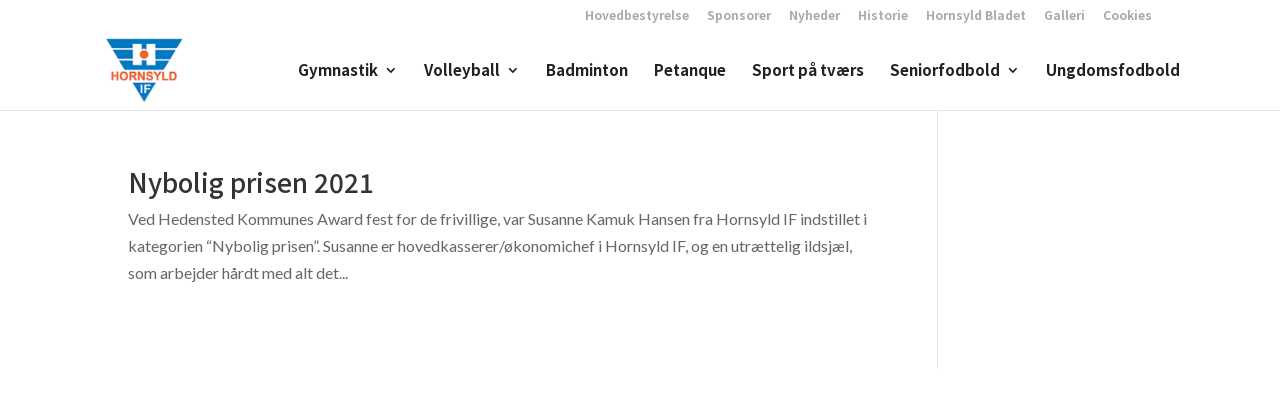

--- FILE ---
content_type: text/css
request_url: https://hornsyldif.dk/wp-content/themes/Divi-child/style.css?ver=4.27.4
body_size: 1156
content:
/*
 Theme Name:   Divi Child
 Theme URI:    http://www.elegantthemes.com/gallery/divi/
 Description:  Smart. Flexible. Beautiful. Divi is the most powerful theme in our collection.
 Author:       Elegant Themes
 Author URI:   http://www.elegantthemes.com
 Template:     Divi
*/
/* =Theme customization starts here */
/* COLORS */
/* Frontpage CTA styling */
.frontpage-ctas .et_pb_promo_description {
  display: -webkit-box;
  display: -ms-flexbox;
  display: flex;
  -ms-flex-wrap: wrap;
      flex-wrap: wrap;
  -webkit-box-pack: center;
      -ms-flex-pack: center;
          justify-content: center;
}

.frontpage-ctas .et_pb_promo_description .et_pb_module_header {
  -webkit-box-ordinal-group: 3;
      -ms-flex-order: 2;
          order: 2;
  padding-top: 10px;
}

.sponsor-knapper {
  padding: 0px !important;
}

.sponsor-knapper .et_pb_button_module_wrapper a {
  width: 100%;
}

@media screen and (min-width: 981px) {
  header .container {
    width: 98%;
  }
}

@media screen and (max-width: 1024px) and (min-width: 981px) {
  header .container #top-menu li {
    padding-right: 14px;
  }
}

.et_pb_fullwidth_section .et_pb_slider {
  max-width: 1920px;
  margin: 0 auto;
}

/* Slider styling */
.et_pb_fullwidth_section .et_pb_slider {
  height: 500px;
  position: relative;
}

.et_pb_fullwidth_section .et_pb_slider::before, .et_pb_fullwidth_section .et_pb_slider::after {
  content: "";
  background-image: url("fader.png");
  background-repeat: repeat-y;
  width: 80px;
  height: 100%;
  position: absolute;
  top: 0px;
  left: 0px;
  z-index: 4;
}

.et_pb_fullwidth_section .et_pb_slider::after {
  left: auto;
  right: 0px;
  -webkit-transform: rotate(180deg);
          transform: rotate(180deg);
}

.et_pb_fullwidth_section .et_pb_slider .et_pb_slide_title {
  color: #4478be !important;
  font-size: 30px;
  font-weight: normal;
}

.et_pb_fullwidth_section .et_pb_slider .et_pb_button_wrapper {
  padding-bottom: 20px;
}

.et_pb_fullwidth_section .et_pb_slider .et_pb_slides {
  height: 500px;
}

.et_pb_fullwidth_section .et_pb_slider .et_pb_slides .et_pb_slide {
  background-position: center;
  background-color: #fff !important;
}

@media screen and (min-width: 1921px) {
  .et_pb_fullwidth_section .et_pb_slider .et_pb_slides .et_pb_slide {
    background-position: center;
  }
}

.et_pb_fullwidth_section .et_pb_slider .et_pb_slides .et_pb_slide .et_pb_slide_description {
  display: none;
}

@media screen and (min-width: 1200px) {
  .et_pb_fullwidth_section .et_pb_slider .et_pb_slides .et_pb_slide .et_pb_slide_description {
    display: block;
  }
}

.et_pb_fullwidth_section .et_pb_slider .et-pb-arrow-prev::before, .et_pb_fullwidth_section .et_pb_slider .et-pb-arrow-next::before {
  color: #4478be !important;
}

@media screen and (max-width: 1200px) {
  .et_pb_fullwidth_section .et_pb_slider {
    height: 300px;
  }
  .et_pb_fullwidth_section .et_pb_slider .et_pb_slides {
    height: 300px;
  }
  .et_pb_fullwidth_section .et_pb_slider .et_pb_slide_description {
    width: 60% !important;
  }
  .et_pb_fullwidth_section .et_pb_slider .et_pb_slide_content {
    font-size: 14px !important;
  }
}

@media screen and (max-width: 800px) {
  .et_pb_fullwidth_section .et_pb_slider {
    height: 300px;
  }
  .et_pb_fullwidth_section .et_pb_slider .et_pb_slide {
    background-size: cover !important;
  }
  .et_pb_fullwidth_section .et_pb_slider .et_pb_slides {
    height: 300px;
  }
  .et_pb_fullwidth_section .et_pb_slider .et_pb_slide_description {
    width: 100% !important;
  }
  .et_pb_fullwidth_section .et_pb_slider h2 {
    font-size: 24px !important;
  }
}

@media only screen and (max-width: 600px) {
  .et_pb_fullwidth_section .et_pb_slider .et_pb_slide_content {
    max-height: 3.4em;
    overflow: hidden;
    position: relative;
    padding-right: 15px;
    text-align: right;
  }
  .et_pb_fullwidth_section .et_pb_slider .et_pb_slide_content::after {
    content: '...';
    width: 15px;
    height: 1.7em;
    position: absolute;
    top: 1.66em;
    right: 0px;
    text-align: left;
  }
}

@media screen and (max-width: 400px) {
  .et_pb_fullwidth_section .et_pb_slider {
    height: 300px;
  }
  .et_pb_fullwidth_section .et_pb_slider .et_pb_slides {
    height: 300px;
  }
  .et_pb_fullwidth_section .et_pb_slider .et_pb_slide_description {
    width: 70% !important;
  }
  .et_pb_fullwidth_section .et_pb_slider h2 {
    font-size: 18px !important;
  }
  .et_pb_fullwidth_section .et_pb_slider .et_pb_slide_content {
    display: none;
  }
}

.et_pb_fullwidth_section .et_pb_slider .et_pb_slider_container_inner {
  position: relative;
}

.et_pb_fullwidth_section .et_pb_slider .et_pb_slide {
  background-size: auto;
  height: 100%;
}

.et_pb_fullwidth_section .et_pb_slider .et_pb_slide .et_pb_slide_description:not(:empty) {
  position: absolute;
  top: 10%;
  right: 0;
  width: 40%;
  padding: 0px;
  background: rgba(255, 255, 255, 0.75);
  text-shadow: 0 1px 3px rgba(0, 0, 0, 0.3);
}

.et_pb_fullwidth_section .et_pb_slider .et_pb_slide .et_pb_slide_description:not(:empty) .et_pb_slide_title {
  padding-top: 20px;
}

.et_pb_fullwidth_section .et_pb_slider .et_pb_slide .et_pb_slide_description:not(:empty) .et_pb_slide_content {
  color: #222;
  font-size: 16px;
  padding: 0px 20px 20px 20px;
}

.et_pb_fullwidth_section .et_pb_slider .et_pb_slide .et_pb_slide_description:empty {
  display: none;
}

/* News styling */
.et_pb_posts .et_pb_post {
  margin-bottom: 40px;
}

.et_pb_posts .et_pb_post .entry-title {
  font-size: 18px;
  line-height: 22px;
  padding-bottom: 5px;
}

.et_pb_posts .et_pb_post .post-meta {
  font-style: italic;
}

.page-nav .et_pb_fullwidth_menu .et-menu > li {
  padding-left: 15px;
  padding-right: 15px;
}

/* Button */
.et_pb_button {
  background: #4478be;
  border: none;
}

.et_pb_button:hover {
  background: #4478be;
  border: none !important;
}

/* SPONSORS */
.sponsors {
  background: #4478be;
  text-align: center;
}

.sponsors h1 {
  font-weight: bold;
}

.sponsors h1, .sponsors h2, .sponsors h3, .sponsors h4, .sponsors h5, .sponsors h6 {
  color: #fff !important;
  padding-bottom: 20px;
  font-weight: bold;
}

.sponsors .et_pb_promo_description .et_pb_module_header {
  color: #fff !important;
}

.sponsors .et_pb_button {
  background: #fff;
  color: #4478be;
}

.sponsors .et_pb_button:hover {
  background: #fff;
  color: #4478be;
}

.et_pb_fullwidth_menu nav .current_page_item a {
  -webkit-filter: brightness(80%) !important;
          filter: brightness(80%) !important;
}

/* OVERWRITES */
.et_pb_promo {
  background: none !important;
  background-color: transparent !important;
  padding: 0px !important;
}

.et_pb_promo .et_pb_module_header {
  color: #222 !important;
}

#footer-bottom {
  padding: 0px;
}
/*# sourceMappingURL=style.css.map */

--- FILE ---
content_type: application/x-javascript; charset=utf-8
request_url: https://consent.cookiebot.com/c671258b-7d98-41d5-a0ce-e044a7d54d70/cc.js?renew=false&referer=hornsyldif.dk&dnt=false&init=false&culture=DA
body_size: 208
content:
if(console){var cookiedomainwarning='Error: The domain HORNSYLDIF.DK is not authorized to show the cookie banner for domain group ID c671258b-7d98-41d5-a0ce-e044a7d54d70. Please add it to the domain group in the Cookiebot Manager to authorize the domain.';if(typeof console.warn === 'function'){console.warn(cookiedomainwarning)}else{console.log(cookiedomainwarning)}};

--- FILE ---
content_type: application/x-javascript
request_url: https://consentcdn.cookiebot.com/consentconfig/c671258b-7d98-41d5-a0ce-e044a7d54d70/hornsyldif.dk/configuration.js
body_size: 149
content:
CookieConsent.configuration.tags.push({id:46716231,type:"script",tagID:"",innerHash:"",outerHash:"",tagHash:"1198199782633",url:"https://consent.cookiebot.com/uc.js",resolvedUrl:"https://consent.cookiebot.com/uc.js",cat:[1]});CookieConsent.configuration.tags.push({id:46716234,type:"iframe",tagID:"",innerHash:"",outerHash:"",tagHash:"752336465725",url:"https://www.conventus.dk/dataudv/www/holdoversigt2_iframe.php?foreningsid=2546&afdelingsid=23718&handelsbetingelser=1&reservationer=vis&skjul_nyt_medlem=0&skjul_allerede_medlem=0&vindue=popup&kolone1_width=50&kolone2_width=50&min_height=250",resolvedUrl:"https://www.conventus.dk/dataudv/www/holdoversigt2_iframe.php?foreningsid=2546&afdelingsid=23718&handelsbetingelser=1&reservationer=vis&skjul_nyt_medlem=0&skjul_allerede_medlem=0&vindue=popup&kolone1_width=50&kolone2_width=50&min_height=250",cat:[1]});